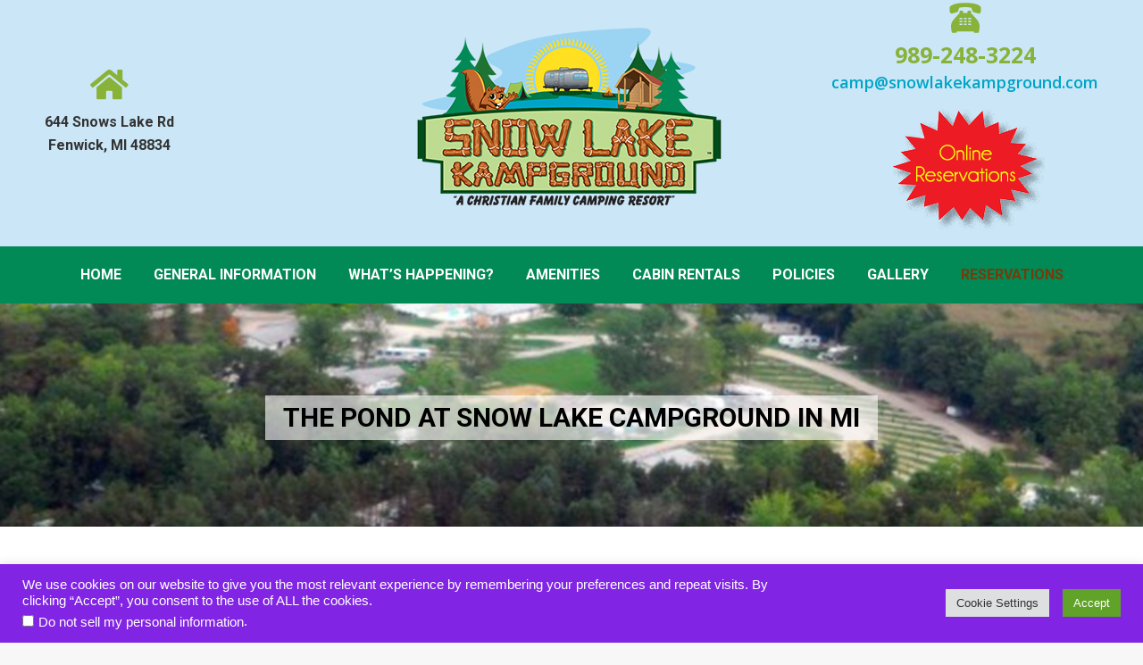

--- FILE ---
content_type: text/html; charset=UTF-8
request_url: https://snowlakekampground.com/dt_gallery/pond/pond1/
body_size: 81360
content:
<!DOCTYPE html>
<!--[if !(IE 6) | !(IE 7) | !(IE 8)  ]><!-->
<html lang="en-US" class="no-js">
<!--<![endif]-->
<head>
	<meta charset="UTF-8" />
				<meta name="viewport" content="width=device-width, initial-scale=1, maximum-scale=1, user-scalable=0"/>
			<meta name="theme-color" content="#933c0e"/>	<link rel="profile" href="https://gmpg.org/xfn/11" />
	<title>the pond at snow lake campground in mi &#8211; Snow Lake Kampground</title>
<meta name='robots' content='max-image-preview:large' />

<!-- Google Tag Manager for WordPress by gtm4wp.com -->
<script data-cfasync="false" data-pagespeed-no-defer>
	var gtm4wp_datalayer_name = "dataLayer";
	var dataLayer = dataLayer || [];
</script>
<!-- End Google Tag Manager for WordPress by gtm4wp.com --><link rel='dns-prefetch' href='//www.googletagmanager.com' />
<link rel='dns-prefetch' href='//fonts.googleapis.com' />
<link rel="alternate" type="application/rss+xml" title="Snow Lake Kampground &raquo; Feed" href="https://snowlakekampground.com/feed/" />
<link rel="alternate" title="oEmbed (JSON)" type="application/json+oembed" href="https://snowlakekampground.com/wp-json/oembed/1.0/embed?url=https%3A%2F%2Fsnowlakekampground.com%2Fdt_gallery%2Fpond%2Fpond1%2F" />
<link rel="alternate" title="oEmbed (XML)" type="text/xml+oembed" href="https://snowlakekampground.com/wp-json/oembed/1.0/embed?url=https%3A%2F%2Fsnowlakekampground.com%2Fdt_gallery%2Fpond%2Fpond1%2F&#038;format=xml" />
<style id='wp-img-auto-sizes-contain-inline-css'>
img:is([sizes=auto i],[sizes^="auto," i]){contain-intrinsic-size:3000px 1500px}
/*# sourceURL=wp-img-auto-sizes-contain-inline-css */
</style>
<style id='wp-emoji-styles-inline-css'>

	img.wp-smiley, img.emoji {
		display: inline !important;
		border: none !important;
		box-shadow: none !important;
		height: 1em !important;
		width: 1em !important;
		margin: 0 0.07em !important;
		vertical-align: -0.1em !important;
		background: none !important;
		padding: 0 !important;
	}
/*# sourceURL=wp-emoji-styles-inline-css */
</style>
<link rel='stylesheet' id='cookie-law-info-css' href='https://snowlakekampground.com/wp-content/plugins/cookie-law-info/legacy/public/css/cookie-law-info-public.css?ver=3.3.9.1' media='all' />
<link rel='stylesheet' id='cookie-law-info-gdpr-css' href='https://snowlakekampground.com/wp-content/plugins/cookie-law-info/legacy/public/css/cookie-law-info-gdpr.css?ver=3.3.9.1' media='all' />
<link rel='stylesheet' id='esg-plugin-settings-css' href='https://snowlakekampground.com/wp-content/plugins/essential-grid/public/assets/css/settings.css?ver=3.0.19' media='all' />
<link rel='stylesheet' id='tp-fontello-css' href='https://snowlakekampground.com/wp-content/plugins/essential-grid/public/assets/font/fontello/css/fontello.css?ver=3.0.19' media='all' />
<link rel='stylesheet' id='the7-font-css' href='https://snowlakekampground.com/wp-content/themes/dt-the7/fonts/icomoon-the7-font/icomoon-the7-font.min.css?ver=14.2.0' media='all' />
<link rel='stylesheet' id='the7-awesome-fonts-css' href='https://snowlakekampground.com/wp-content/themes/dt-the7/fonts/FontAwesome/css/all.min.css?ver=14.2.0' media='all' />
<link rel='stylesheet' id='the7-awesome-fonts-back-css' href='https://snowlakekampground.com/wp-content/themes/dt-the7/fonts/FontAwesome/back-compat.min.css?ver=14.2.0' media='all' />
<link rel='stylesheet' id='the7-Defaults-css' href='https://snowlakekampground.com/wp-content/uploads/smile_fonts/Defaults/Defaults.css?ver=6.9' media='all' />
<link rel='stylesheet' id='xagio_icons-css' href='https://snowlakekampground.com/wp-content/plugins/xagio-seo/assets/css/icons.css?ver=7.1.0.33' media='all' />
<link rel='stylesheet' id='xagio_review_widget_form-css' href='https://snowlakekampground.com/wp-content/plugins/xagio-seo/modules/reviews/review_widget_form.css?ver=7.1.0.33' media='all' />
<link rel='stylesheet' id='xagio_review_widget_display-css' href='https://snowlakekampground.com/wp-content/plugins/xagio-seo/modules/reviews/review_widget_display.css?ver=7.1.0.33' media='all' />
<style id='xagio_review_widget_display-inline-css'>

		    .rw-display .review-widget {
		        
		        
		        
		        
		    }
		
		    .rw-display .review-widget-button {
		        
		        
		    }
		
		    .rw-display .review-widget-label, .review-widget-title > h2 {
		        
		    }
		
		    .rw-display .review-widget-label {
		        
		    }
		
		    .rw-display .review-widget-title > h2 {
		        
		    }
		
		    .rw-display .review-widget-text {
		        
		    }
		
		    .rw-display .review-widget-stars-ratings-sum {
		        
		        
		    }
		
		    .rw-display .review-widget-stars-ratings-info {
		        
		        
		    }
		
		    .rw-display .review-widget-input {
		        
		        
		        
		        
		    }
		
		    .rw-display .review-widget-stars i {
		        
		        
		    }
			
		    
		
		    
		
		    
		
		    
		
		    
		
		    
			
/*# sourceURL=xagio_review_widget_display-inline-css */
</style>
<link rel='stylesheet' id='dt-web-fonts-css' href='https://fonts.googleapis.com/css?family=Roboto:400,500,600,700%7COpen+Sans:400,600,700' media='all' />
<link rel='stylesheet' id='dt-main-css' href='https://snowlakekampground.com/wp-content/themes/dt-the7/css/main.min.css?ver=14.2.0' media='all' />
<link rel='stylesheet' id='the7-custom-scrollbar-css' href='https://snowlakekampground.com/wp-content/themes/dt-the7/lib/custom-scrollbar/custom-scrollbar.min.css?ver=14.2.0' media='all' />
<link rel='stylesheet' id='the7-wpbakery-css' href='https://snowlakekampground.com/wp-content/themes/dt-the7/css/wpbakery.min.css?ver=14.2.0' media='all' />
<link rel='stylesheet' id='the7-core-css' href='https://snowlakekampground.com/wp-content/plugins/dt-the7-core/assets/css/post-type.min.css?ver=2.7.12' media='all' />
<link rel='stylesheet' id='the7-css-vars-css' href='https://snowlakekampground.com/wp-content/uploads/the7-css/css-vars.css?ver=540a738bbb58' media='all' />
<link rel='stylesheet' id='dt-custom-css' href='https://snowlakekampground.com/wp-content/uploads/the7-css/custom.css?ver=540a738bbb58' media='all' />
<link rel='stylesheet' id='dt-media-css' href='https://snowlakekampground.com/wp-content/uploads/the7-css/media.css?ver=540a738bbb58' media='all' />
<link rel='stylesheet' id='the7-mega-menu-css' href='https://snowlakekampground.com/wp-content/uploads/the7-css/mega-menu.css?ver=540a738bbb58' media='all' />
<link rel='stylesheet' id='the7-elements-albums-portfolio-css' href='https://snowlakekampground.com/wp-content/uploads/the7-css/the7-elements-albums-portfolio.css?ver=540a738bbb58' media='all' />
<link rel='stylesheet' id='the7-elements-css' href='https://snowlakekampground.com/wp-content/uploads/the7-css/post-type-dynamic.css?ver=540a738bbb58' media='all' />
<link rel='stylesheet' id='ubermenu-css' href='https://snowlakekampground.com/wp-content/plugins/ubermenu/pro/assets/css/ubermenu.min.css?ver=3.8.1' media='all' />
<link rel='stylesheet' id='ubermenu-grey-white-css' href='https://snowlakekampground.com/wp-content/plugins/ubermenu/assets/css/skins/blackwhite.css?ver=6.9' media='all' />
<link rel='stylesheet' id='ubermenu-font-awesome-all-css' href='https://snowlakekampground.com/wp-content/plugins/ubermenu/assets/fontawesome/css/all.min.css?ver=6.9' media='all' />
<link rel='stylesheet' id='style-css' href='https://snowlakekampground.com/wp-content/themes/dt-the7/style.css?ver=14.2.0' media='all' />
<link rel='stylesheet' id='cp-animate-slide-css' href='https://snowlakekampground.com/wp-content/plugins/convertplug/modules/assets/css/minified-animation/slide.min.css?ver=3.6.2' media='all' />
<link rel='stylesheet' id='convert-plus-info-bar-style-css' href='https://snowlakekampground.com/wp-content/plugins/convertplug/modules/info_bar/assets/css/info_bar.min.css?ver=3.6.2' media='all' />
<script src="https://snowlakekampground.com/wp-includes/js/jquery/jquery.min.js?ver=3.7.1" id="jquery-core-js"></script>
<script src="https://snowlakekampground.com/wp-includes/js/jquery/jquery-migrate.min.js?ver=3.4.1" id="jquery-migrate-js"></script>
<script id="cookie-law-info-js-extra">
var Cli_Data = {"nn_cookie_ids":[],"cookielist":[],"non_necessary_cookies":[],"ccpaEnabled":"1","ccpaRegionBased":"","ccpaBarEnabled":"","strictlyEnabled":["necessary","obligatoire"],"ccpaType":"ccpa_gdpr","js_blocking":"1","custom_integration":"","triggerDomRefresh":"","secure_cookies":""};
var cli_cookiebar_settings = {"animate_speed_hide":"500","animate_speed_show":"500","background":"#8224e3","border":"#b1a6a6c2","border_on":"","button_1_button_colour":"#61a229","button_1_button_hover":"#4e8221","button_1_link_colour":"#fff","button_1_as_button":"1","button_1_new_win":"","button_2_button_colour":"#333","button_2_button_hover":"#292929","button_2_link_colour":"#444","button_2_as_button":"","button_2_hidebar":"","button_3_button_colour":"#dedfe0","button_3_button_hover":"#b2b2b3","button_3_link_colour":"#333333","button_3_as_button":"1","button_3_new_win":"","button_4_button_colour":"#dedfe0","button_4_button_hover":"#b2b2b3","button_4_link_colour":"#333333","button_4_as_button":"1","button_7_button_colour":"#61a229","button_7_button_hover":"#4e8221","button_7_link_colour":"#fff","button_7_as_button":"1","button_7_new_win":"","font_family":"Tahoma, Geneva, sans-serif","header_fix":"","notify_animate_hide":"1","notify_animate_show":"","notify_div_id":"#cookie-law-info-bar","notify_position_horizontal":"right","notify_position_vertical":"bottom","scroll_close":"","scroll_close_reload":"","accept_close_reload":"","reject_close_reload":"","showagain_tab":"","showagain_background":"#fff","showagain_border":"#000","showagain_div_id":"#cookie-law-info-again","showagain_x_position":"100px","text":"#ffffff","show_once_yn":"","show_once":"10000","logging_on":"","as_popup":"","popup_overlay":"1","bar_heading_text":"","cookie_bar_as":"banner","popup_showagain_position":"bottom-right","widget_position":"left"};
var log_object = {"ajax_url":"https://snowlakekampground.com/wp-admin/admin-ajax.php"};
//# sourceURL=cookie-law-info-js-extra
</script>
<script src="https://snowlakekampground.com/wp-content/plugins/cookie-law-info/legacy/public/js/cookie-law-info-public.js?ver=3.3.9.1" id="cookie-law-info-js"></script>
<script id="cookie-law-info-ccpa-js-extra">
var ccpa_data = {"opt_out_prompt":"Do you really wish to opt out?","opt_out_confirm":"Confirm","opt_out_cancel":"Cancel"};
//# sourceURL=cookie-law-info-ccpa-js-extra
</script>
<script src="https://snowlakekampground.com/wp-content/plugins/cookie-law-info/legacy/admin/modules/ccpa/assets/js/cookie-law-info-ccpa.js?ver=3.3.9.1" id="cookie-law-info-ccpa-js"></script>
<script src="//snowlakekampground.com/wp-content/plugins/revslider/sr6/assets/js/rbtools.min.js?ver=6.7.38" async id="tp-tools-js"></script>
<script src="//snowlakekampground.com/wp-content/plugins/revslider/sr6/assets/js/rs6.min.js?ver=6.7.38" async id="revmin-js"></script>
<script id="dt-above-fold-js-extra">
var dtLocal = {"themeUrl":"https://snowlakekampground.com/wp-content/themes/dt-the7","passText":"To view this protected post, enter the password below:","moreButtonText":{"loading":"Loading...","loadMore":"Load more"},"postID":"2103","ajaxurl":"https://snowlakekampground.com/wp-admin/admin-ajax.php","REST":{"baseUrl":"https://snowlakekampground.com/wp-json/the7/v1","endpoints":{"sendMail":"/send-mail"}},"contactMessages":{"required":"One or more fields have an error. Please check and try again.","terms":"Please accept the privacy policy.","fillTheCaptchaError":"Please, fill the captcha."},"captchaSiteKey":"","ajaxNonce":"a115853f42","pageData":"","themeSettings":{"smoothScroll":"off","lazyLoading":false,"desktopHeader":{"height":180},"ToggleCaptionEnabled":"disabled","ToggleCaption":"Navigation","floatingHeader":{"showAfter":200,"showMenu":true,"height":60,"logo":{"showLogo":true,"html":"","url":"https://snowlakekampground.com/"}},"topLine":{"floatingTopLine":{"logo":{"showLogo":false,"html":""}}},"mobileHeader":{"firstSwitchPoint":990,"secondSwitchPoint":778,"firstSwitchPointHeight":90,"secondSwitchPointHeight":60,"mobileToggleCaptionEnabled":"disabled","mobileToggleCaption":"Menu"},"stickyMobileHeaderFirstSwitch":{"logo":{"html":"\u003Cimg class=\" preload-me\" src=\"https://snowlakekampground.com/wp-content/uploads/2017/11/logo_new.png\" srcset=\"https://snowlakekampground.com/wp-content/uploads/2017/11/logo_new.png 341w\" width=\"341\" height=\"200\"   sizes=\"341px\" alt=\"Snow Lake Kampground\" /\u003E"}},"stickyMobileHeaderSecondSwitch":{"logo":{"html":""}},"sidebar":{"switchPoint":990},"boxedWidth":"1340px"},"VCMobileScreenWidth":"768"};
var dtShare = {"shareButtonText":{"facebook":"Share on Facebook","twitter":"Share on X","pinterest":"Pin it","linkedin":"Share on Linkedin","whatsapp":"Share on Whatsapp"},"overlayOpacity":"85"};
//# sourceURL=dt-above-fold-js-extra
</script>
<script src="https://snowlakekampground.com/wp-content/themes/dt-the7/js/above-the-fold.min.js?ver=14.2.0" id="dt-above-fold-js"></script>

<!-- Google tag (gtag.js) snippet added by Site Kit -->
<!-- Google Analytics snippet added by Site Kit -->
<script src="https://www.googletagmanager.com/gtag/js?id=G-DHF5RDMJL7" id="google_gtagjs-js" async></script>
<script id="google_gtagjs-js-after">
window.dataLayer = window.dataLayer || [];function gtag(){dataLayer.push(arguments);}
gtag("set","linker",{"domains":["snowlakekampground.com"]});
gtag("js", new Date());
gtag("set", "developer_id.dZTNiMT", true);
gtag("config", "G-DHF5RDMJL7");
 window._googlesitekit = window._googlesitekit || {}; window._googlesitekit.throttledEvents = []; window._googlesitekit.gtagEvent = (name, data) => { var key = JSON.stringify( { name, data } ); if ( !! window._googlesitekit.throttledEvents[ key ] ) { return; } window._googlesitekit.throttledEvents[ key ] = true; setTimeout( () => { delete window._googlesitekit.throttledEvents[ key ]; }, 5 ); gtag( "event", name, { ...data, event_source: "site-kit" } ); }; 
//# sourceURL=google_gtagjs-js-after
</script>
<script></script><link rel="https://api.w.org/" href="https://snowlakekampground.com/wp-json/" /><link rel="alternate" title="JSON" type="application/json" href="https://snowlakekampground.com/wp-json/wp/v2/media/2103" /><link rel="EditURI" type="application/rsd+xml" title="RSD" href="https://snowlakekampground.com/xmlrpc.php?rsd" />
<meta name="generator" content="WordPress 6.9" />
<link rel="canonical" href="https://snowlakekampground.com/dt_gallery/pond/pond1/" />
<link rel='shortlink' href='https://snowlakekampground.com/?p=2103' />
<meta name="generator" content="Site Kit by Google 1.170.0" /><!-- Google Tag Manager -->
<script>(function(w,d,s,l,i){w[l]=w[l]||[];w[l].push({'gtm.start':
new Date().getTime(),event:'gtm.js'});var f=d.getElementsByTagName(s)[0],
j=d.createElement(s),dl=l!='dataLayer'?'&l='+l:'';j.async=true;j.src=
'https://www.googletagmanager.com/gtm.js?id='+i+dl;f.parentNode.insertBefore(j,f);
})(window,document,'script','dataLayer','GTM-5LFRC2X');</script>
<!-- End Google Tag Manager --><style id="ubermenu-custom-generated-css">
/** Font Awesome 4 Compatibility **/
.fa{font-style:normal;font-variant:normal;font-weight:normal;font-family:FontAwesome;}

/* Status: Loaded from Transient */

</style>
<!-- Google Tag Manager for WordPress by gtm4wp.com -->
<!-- GTM Container placement set to off -->
<script data-cfasync="false" data-pagespeed-no-defer>
	var dataLayer_content = {"pagePostType":"attachment","pagePostType2":"single-attachment","pagePostAuthor":"Strait Web Solutions"};
	dataLayer.push( dataLayer_content );
</script>
<script data-cfasync="false" data-pagespeed-no-defer>
	console.warn && console.warn("[GTM4WP] Google Tag Manager container code placement set to OFF !!!");
	console.warn && console.warn("[GTM4WP] Data layer codes are active but GTM container must be loaded using custom coding !!!");
</script>
<!-- End Google Tag Manager for WordPress by gtm4wp.com --><meta property="og:site_name" content="Snow Lake Kampground" />
<meta property="og:title" content="the pond at snow lake campground in mi" />
<meta property="og:image" content="https://snowlakekampground.com/wp-content/uploads/2017/12/pond1.jpg" />
<meta property="og:url" content="https://snowlakekampground.com/dt_gallery/pond/pond1/" />
<meta property="og:type" content="article" />

<!-- xagio – Open Graph -->
<meta property="og:locale" content="en_US" />
<meta property="og:type" content="article" />
<meta property="og:url" content="https://snowlakekampground.com/dt_gallery/pond/pond1/" />
<meta property="og:site_name" content="Snow Lake Kampground" />
<meta property="og:title" content="" />
<meta property="og:description" content="" />
<meta property="og:image" content="https://snowlakekampground.com/wp-content/uploads/2017/12/pond1.jpg" />
<meta name="twitter:card" content="summary" />
<meta name="twitter:title" content="" />
<meta name="twitter:description" content="" />
<meta name="twitter:image" content="https://snowlakekampground.com/wp-content/uploads/2017/12/pond1.jpg" />
<!-- xagio – Open Graph -->


<meta name="generator" content="Powered by WPBakery Page Builder - drag and drop page builder for WordPress."/>
<meta name="generator" content="Powered by Slider Revolution 6.7.38 - responsive, Mobile-Friendly Slider Plugin for WordPress with comfortable drag and drop interface." />
<link rel="icon" href="https://snowlakekampground.com/wp-content/uploads/2017/12/fav.jpg" type="image/jpeg" sizes="16x16"/><script>function setREVStartSize(e){
			//window.requestAnimationFrame(function() {
				window.RSIW = window.RSIW===undefined ? window.innerWidth : window.RSIW;
				window.RSIH = window.RSIH===undefined ? window.innerHeight : window.RSIH;
				try {
					var pw = document.getElementById(e.c).parentNode.offsetWidth,
						newh;
					pw = pw===0 || isNaN(pw) || (e.l=="fullwidth" || e.layout=="fullwidth") ? window.RSIW : pw;
					e.tabw = e.tabw===undefined ? 0 : parseInt(e.tabw);
					e.thumbw = e.thumbw===undefined ? 0 : parseInt(e.thumbw);
					e.tabh = e.tabh===undefined ? 0 : parseInt(e.tabh);
					e.thumbh = e.thumbh===undefined ? 0 : parseInt(e.thumbh);
					e.tabhide = e.tabhide===undefined ? 0 : parseInt(e.tabhide);
					e.thumbhide = e.thumbhide===undefined ? 0 : parseInt(e.thumbhide);
					e.mh = e.mh===undefined || e.mh=="" || e.mh==="auto" ? 0 : parseInt(e.mh,0);
					if(e.layout==="fullscreen" || e.l==="fullscreen")
						newh = Math.max(e.mh,window.RSIH);
					else{
						e.gw = Array.isArray(e.gw) ? e.gw : [e.gw];
						for (var i in e.rl) if (e.gw[i]===undefined || e.gw[i]===0) e.gw[i] = e.gw[i-1];
						e.gh = e.el===undefined || e.el==="" || (Array.isArray(e.el) && e.el.length==0)? e.gh : e.el;
						e.gh = Array.isArray(e.gh) ? e.gh : [e.gh];
						for (var i in e.rl) if (e.gh[i]===undefined || e.gh[i]===0) e.gh[i] = e.gh[i-1];
											
						var nl = new Array(e.rl.length),
							ix = 0,
							sl;
						e.tabw = e.tabhide>=pw ? 0 : e.tabw;
						e.thumbw = e.thumbhide>=pw ? 0 : e.thumbw;
						e.tabh = e.tabhide>=pw ? 0 : e.tabh;
						e.thumbh = e.thumbhide>=pw ? 0 : e.thumbh;
						for (var i in e.rl) nl[i] = e.rl[i]<window.RSIW ? 0 : e.rl[i];
						sl = nl[0];
						for (var i in nl) if (sl>nl[i] && nl[i]>0) { sl = nl[i]; ix=i;}
						var m = pw>(e.gw[ix]+e.tabw+e.thumbw) ? 1 : (pw-(e.tabw+e.thumbw)) / (e.gw[ix]);
						newh =  (e.gh[ix] * m) + (e.tabh + e.thumbh);
					}
					var el = document.getElementById(e.c);
					if (el!==null && el) el.style.height = newh+"px";
					el = document.getElementById(e.c+"_wrapper");
					if (el!==null && el) {
						el.style.height = newh+"px";
						el.style.display = "block";
					}
				} catch(e){
					console.log("Failure at Presize of Slider:" + e)
				}
			//});
		  };</script>
		<style id="wp-custom-css">
			.pswp__caption
{ display:none !important
} 


#bottom-menu li a{background:none !important;}

.cr{text-align:center !important}
.fsocial td{text-align:left; border:none; padding-right:20px; vertical-align:top}
.fsocial i{border:1px solid white; border-radius:50px; padding:10px !important}

#menu-footer li{background:url(https://snowlakekampground.com/wp-content/uploads/2025/01/right-arrow.png) no-repeat left 0px; background-size:9px; padding:0px 0px 10px 15px; line-height:15px}		</style>
		<noscript><style> .wpb_animate_when_almost_visible { opacity: 1; }</style></noscript><style id='the7-custom-inline-css' type='text/css'>
.hmjadd
{ text-align:center;
}
.hmjadd i
{      font-size: 38px;
    color: #89b239;
}
.hmjadd h5
{  
}
.hmjadd a
{     font-size: 18px;
    text-decoration: none !important;
    margin: 8px 0 0 0;
    display: inline-block;
    color: #00a4c6;
}
.hmjadd a:hover
{ 
}
.head1 h3
{ border-bottom:1px solid;margin-bottom: 15px;
}
.head1 h3:after
{    border: 1px solid #e30115;
    bottom: 2px;
    content: "";
    height: 2px;
    left: 0;
    width: 50px;
    background: #e30115;
    display: block;
    box-sizing: border-box;
    margin-top: 8px;
}
.tbl1
{
}
.tbl1 th
{     background: #018956;
    text-align: center;
    color: #ffff;
    font-size: 30px;
    padding: 20px;
}
.tbl1 td
{border:1px solid #018956 ;  padding: 10px;

}
.tbl1 tr:nth-child(even)
{ 
background: #f8f8f8;
}
.cap1
{ background:#ffffff70 !important ; padding:20px !important; color:#000 !important;  text-align:center ; padding: 20px 120px !important ; margin-left: -120px;
}.video-area {
       background: rgb(255, 255, 255);
    width: 80%;
    margin: 0 auto;
       
}
.cap1 h3
{ 
}
.box-1 {
    background: #fff;
    border: 1px solid #cdcdcd;
    min-height: 590px;    
}
.box-1 img
{width:100% ; margin:0 0 15px 0 ;
}
.box-1-description {
    padding: 20px !important; margin-top: 20px;
     
    clear: both;
   
}
.snow-lake-important h4, .amenities-box h4 {
    text-transform: uppercase;
}
.snow-lake-important h4:after, .amenities-box h4:after {
    content: "";
    width: 30px;
    display: block;
    height: 2px;
    margin-top: 20px;
    background: #2ea3f2;
}
.directives-box {
    width: 100%;
    float: right;
    position: relative;
   
    background: #fff;
    border: 1px solid #cdcdcd;
    min-height: 300px;
}
.directives-img-panal {
    float: left;
    width: 40%;
    background: #ddd;
    height: 300px;
    margin-right: 20px;
}.directives-img-panal img {
    height: 300px;
}.directives-discription {
    float: right;
    width: 50%;
    padding: 13px 20px 0px 0px;
}.directives-discription h3 {
    font-size: 20px;
    text-transform: uppercase;
    margin-bottom: 20px;
}

.footer .widget-title {
    color: #ffffff;
    background: #0e8097;
    padding: 12px 20px;
    font-weight: normal;
    font-size: 22px;
}
 
.footer-info-box p .fa {
    margin-right: 10px;
    display: inline-block;
    border: 1px solid #fff;
    /* width: 30px; */
    /* height: 30px; */
    text-align: center;
    padding: 9px;
    border-radius: 500px;
    vertical-align: middle;    width: 14px;
}
#bottom-menu a {
   display: inline-block;
    /* height: 40px; */
    text-align: center;
    padding: 6px;
    margin: 0px 5px;
    color: #fff;
}
.tbl2 img
{ display:none1
}
.tbl2 
{
}
.tbl2  tr td
{border:1px solid #018956 ;  padding: 10px;
}
.head1
{margin-bottom: 15px;
}
.page-title .hgroup h1 , #fancy-header .fancy-title 
{background: #ffffff9c;
    display: inline-block !important;
    padding: 5px 20px;
}
.tbl2 tr td:nth-child(2)
{ text-align:center
}
</style>
<link rel='stylesheet' id='cookie-law-info-table-css' href='https://snowlakekampground.com/wp-content/plugins/cookie-law-info/legacy/public/css/cookie-law-info-table.css?ver=3.3.9.1' media='all' />
<link rel='stylesheet' id='rs-plugin-settings-css' href='//snowlakekampground.com/wp-content/plugins/revslider/sr6/assets/css/rs6.css?ver=6.7.38' media='all' />
<style id='rs-plugin-settings-inline-css'>
#rs-demo-id {}
/*# sourceURL=rs-plugin-settings-inline-css */
</style>
</head>
<body data-rsssl=1 id="the7-body" class="attachment wp-singular attachment-template-default single single-attachment postid-2103 attachmentid-2103 attachment-jpeg wp-embed-responsive wp-theme-dt-the7 the7-core-ver-2.7.12 no-comments dt-responsive-on right-mobile-menu-close-icon ouside-menu-close-icon mobile-hamburger-close-bg-enable mobile-hamburger-close-bg-hover-enable  fade-medium-mobile-menu-close-icon fade-medium-menu-close-icon srcset-enabled btn-flat custom-btn-color custom-btn-hover-color phantom-fade phantom-shadow-decoration phantom-custom-logo-on floating-mobile-menu-icon top-header first-switch-logo-left first-switch-menu-right second-switch-logo-left second-switch-menu-right right-mobile-menu layzr-loading-on popup-message-style the7-ver-14.2.0 dt-style-um dt-fa-compatibility wpb-js-composer js-comp-ver-8.7.2 vc_responsive">


<!-- Google Tag Manager (noscript) -->
<noscript><iframe src="https://www.googletagmanager.com/ns.html?id=GTM-5LFRC2X"
height="0" width="0" style="display:none;visibility:hidden"></iframe></noscript>
<!-- End Google Tag Manager (noscript) --><!-- The7 14.2.0 -->

<div id="page" >
	<a class="skip-link screen-reader-text" href="#content">Skip to content</a>

<div class="masthead classic-header center bg-behind-menu logo-center widgets full-height shadow-decoration shadow-mobile-header-decoration small-mobile-menu-icon mobile-menu-icon-bg-on mobile-menu-icon-hover-bg-on dt-parent-menu-clickable show-sub-menu-on-hover show-mobile-logo" >

	<div class="top-bar top-bar-empty top-bar-line-hide">
	<div class="top-bar-bg" ></div>
	<div class="mini-widgets left-widgets"></div><div class="mini-widgets right-widgets"></div></div>

	<header class="header-bar" role="banner">

		<div class="branding">
	<div id="site-title" class="assistive-text">Snow Lake Kampground</div>
	<div id="site-description" class="assistive-text">A Christian Family Camping Resort</div>
	<a class="" href="https://snowlakekampground.com/"><img class=" preload-me" src="https://snowlakekampground.com/wp-content/uploads/2017/11/logo_new.png" srcset="https://snowlakekampground.com/wp-content/uploads/2017/11/logo_new.png 341w" width="341" height="200"   sizes="341px" alt="Snow Lake Kampground" /></a><div class="mini-widgets"><div class="text-area show-on-desktop in-menu-first-switch in-menu-second-switch"><div class="hmjadd"><i class="fa fa-home" aria-hidden="true"></i></p>
<h5>644 Snows Lake Rd<br />
Fenwick, MI 48834</h5>
</div>
</div></div><div class="mini-widgets"><div class="text-area show-on-desktop in-menu-first-switch in-menu-second-switch"><div class="hmjadd"><img src="https://snowlakekampground.com/wp-content/uploads/2017/12/phone-icon.png"><br /><a href="tel:989-248-3224" style="
    color: #89b239;
    font-weight: bold;
    font-size: 25px;
">989-248-3224</a><br /><a href="mailto:camp@snowlakekampground.com">camp@snowlakekampground.com</a><br />
<a href="https://properties.camping.com/snow-lake-kampground/reservations?return_url=www.snowlakekampground.com&ordersourceid=10&curef_id=29615" target="_blank" title="online reservations"><img src="/wp-content/uploads/2021/01/reservations-burst.png" title="online reservations" alt="online reservations"></a></div>
</div></div></div>

		<nav class="navigation">

			<ul id="primary-menu" class="main-nav underline-decoration l-to-r-line outside-item-remove-margin"><li class="menu-item menu-item-type-post_type menu-item-object-page menu-item-home menu-item-31 first depth-0"><a href='https://snowlakekampground.com/' title='Home' data-level='1'><span class="menu-item-text"><span class="menu-text">Home</span></span></a></li> <li class="menu-item menu-item-type-custom menu-item-object-custom menu-item-has-children menu-item-3890 has-children depth-0"><a href='#' title='General Information' data-level='1' aria-haspopup='true' aria-expanded='false'><span class="menu-item-text"><span class="menu-text">General Information</span></span></a><ul class="sub-nav hover-style-bg level-arrows-on" role="group"><li class="menu-item menu-item-type-post_type menu-item-object-page menu-item-105 first depth-1"><a href='https://snowlakekampground.com/contact-us/' title='Contact Snow Lake Kampground' data-level='2'><span class="menu-item-text"><span class="menu-text">CONTACT US</span></span></a></li> <li class="menu-item menu-item-type-post_type menu-item-object-page menu-item-109 depth-1"><a href='https://snowlakekampground.com/our-campground/' title='Our Campground' data-level='2'><span class="menu-item-text"><span class="menu-text">OUR CAMPGROUND</span></span></a></li> <li class="menu-item menu-item-type-post_type menu-item-object-page menu-item-114 depth-1"><a href='https://snowlakekampground.com/camping-rates/' title='Camping Rates' data-level='2'><span class="menu-item-text"><span class="menu-text">CAMPING RATES</span></span></a></li> <li class="menu-item menu-item-type-post_type menu-item-object-page menu-item-131 depth-1"><a href='https://snowlakekampground.com/snow-lake-kampground-site-map/' title='Campground Map' data-level='2'><span class="menu-item-text"><span class="menu-text">SITE MAP</span></span></a></li> </ul></li> <li class="menu-item menu-item-type-custom menu-item-object-custom menu-item-has-children menu-item-97 has-children depth-0"><a href='#' title='What&#8217;s Happening at Snow Lake Kampground' data-level='1' aria-haspopup='true' aria-expanded='false'><span class="menu-item-text"><span class="menu-text">What’s Happening?</span></span></a><ul class="sub-nav hover-style-bg level-arrows-on" role="group"><li class="menu-item menu-item-type-post_type menu-item-object-page menu-item-1540 first depth-1"><a href='https://snowlakekampground.com/event-schedule-2/' title='Calendar of Events' data-level='2'><span class="menu-item-text"><span class="menu-text">EVENT SCHEDULE</span></span></a></li> <li class="menu-item menu-item-type-post_type menu-item-object-page menu-item-180 depth-1"><a href='https://snowlakekampground.com/local-area-events-attractions/' title='Local Area Events &#038; Attractions' data-level='2'><span class="menu-item-text"><span class="menu-text">LOCAL AREA EVENTS &#038; ATTRACTIONS</span></span></a></li> </ul></li> <li class="menu-item menu-item-type-post_type menu-item-object-page menu-item-has-children menu-item-68 has-children depth-0"><a href='https://snowlakekampground.com/amenities/' title='Amenities' data-level='1' aria-haspopup='true' aria-expanded='false'><span class="menu-item-text"><span class="menu-text">AMENITIES</span></span></a><ul class="sub-nav hover-style-bg level-arrows-on" role="group"><li class="menu-item menu-item-type-post_type menu-item-object-page menu-item-71 first depth-1"><a href='https://snowlakekampground.com/game-room/' title='Game Room' data-level='2'><span class="menu-item-text"><span class="menu-text">GAME ROOM</span></span></a></li> <li class="menu-item menu-item-type-post_type menu-item-object-page menu-item-3283 depth-1"><a href='https://snowlakekampground.com/rentals-boats-and-more/' title='Rentals: Boats and More' data-level='2'><span class="menu-item-text"><span class="menu-text">RENTALS: BOATS &#038; MORE</span></span></a></li> <li class="menu-item menu-item-type-post_type menu-item-object-page menu-item-1338 depth-1"><a href='https://snowlakekampground.com/western-village-playland/' title='Western Village Playland' data-level='2'><span class="menu-item-text"><span class="menu-text">WESTERN VILLAGE PLAYLAND</span></span></a></li> <li class="menu-item menu-item-type-post_type menu-item-object-page menu-item-76 depth-1"><a href='https://snowlakekampground.com/kountry-kamp-store/' title='Kountry Kamp Store' data-level='2'><span class="menu-item-text"><span class="menu-text">KOUNTRY KAMP STORE</span></span></a></li> <li class="menu-item menu-item-type-post_type menu-item-object-page menu-item-79 depth-1"><a href='https://snowlakekampground.com/maries-kountry-kitchen-restaurant/' title='Marie&#8217;s Kountry Kitchen Restaurant' data-level='2'><span class="menu-item-text"><span class="menu-text">MARIE’S KOUNTRY KITCHEN RESTAURANT (closed)</span></span></a></li> <li class="menu-item menu-item-type-post_type menu-item-object-page menu-item-82 depth-1"><a href='https://snowlakekampground.com/church-in-the-wildwood/' title='Church in the Wildwood' data-level='2'><span class="menu-item-text"><span class="menu-text">CHURCH IN THE WILDWOOD</span></span></a></li> <li class="menu-item menu-item-type-post_type menu-item-object-page menu-item-85 depth-1"><a href='https://snowlakekampground.com/enclosed-pavilion/' title='Rec Hall' data-level='2'><span class="menu-item-text"><span class="menu-text">REC HALL</span></span></a></li> <li class="menu-item menu-item-type-post_type menu-item-object-page menu-item-88 depth-1"><a href='https://snowlakekampground.com/gated-entrance/' title='Gated Entrance' data-level='2'><span class="menu-item-text"><span class="menu-text">GATED ENTRANCE</span></span></a></li> <li class="menu-item menu-item-type-post_type menu-item-object-page menu-item-91 depth-1"><a href='https://snowlakekampground.com/wagon-rides/' title='Wagon Rides' data-level='2'><span class="menu-item-text"><span class="menu-text">WAGON RIDES</span></span></a></li> <li class="menu-item menu-item-type-post_type menu-item-object-page menu-item-94 depth-1"><a href='https://snowlakekampground.com/propane-on-site/' title='Propane Filling' data-level='2'><span class="menu-item-text"><span class="menu-text">PROPANE FILLING</span></span></a></li> </ul></li> <li class="menu-item menu-item-type-custom menu-item-object-custom menu-item-has-children menu-item-46 has-children depth-0"><a href='#' title='Cabin Rentals' data-level='1' aria-haspopup='true' aria-expanded='false'><span class="menu-item-text"><span class="menu-text">Cabin Rentals</span></span></a><ul class="sub-nav hover-style-bg level-arrows-on" role="group"><li class="menu-item menu-item-type-post_type menu-item-object-page menu-item-50 first depth-1"><a href='https://snowlakekampground.com/camping-cabins/' title='Camping Cabins' data-level='2'><span class="menu-item-text"><span class="menu-text">CAMPING CABINS</span></span></a></li> <li class="menu-item menu-item-type-post_type menu-item-object-page menu-item-49 depth-1"><a href='https://snowlakekampground.com/deluxe-cabin-1/' title='Deluxe Cabin #1' data-level='2'><span class="menu-item-text"><span class="menu-text">DELUXE CABIN #1</span></span></a></li> <li class="menu-item menu-item-type-post_type menu-item-object-page menu-item-48 depth-1"><a href='https://snowlakekampground.com/park-model-1/' title='Park Model #1' data-level='2'><span class="menu-item-text"><span class="menu-text">PARK MODEL #1</span></span></a></li> <li class="menu-item menu-item-type-post_type menu-item-object-page menu-item-47 depth-1"><a href='https://snowlakekampground.com/park-model-2/' title='Park Model #2' data-level='2'><span class="menu-item-text"><span class="menu-text">PARK MODEL #2</span></span></a></li> </ul></li> <li class="menu-item menu-item-type-custom menu-item-object-custom menu-item-has-children menu-item-27 has-children depth-0"><a href='#' title='Policies' data-level='1' aria-haspopup='true' aria-expanded='false'><span class="menu-item-text"><span class="menu-text">Policies</span></span></a><ul class="sub-nav hover-style-bg level-arrows-on" role="group"><li class="menu-item menu-item-type-post_type menu-item-object-page menu-item-30 first depth-1"><a href='https://snowlakekampground.com/campground-rules/' title='Campground Rules' data-level='2'><span class="menu-item-text"><span class="menu-text">CAMPGROUND RULES</span></span></a></li> <li class="menu-item menu-item-type-post_type menu-item-object-page menu-item-29 depth-1"><a href='https://snowlakekampground.com/deposit-refund-policy/' title='Deposit Policy' data-level='2'><span class="menu-item-text"><span class="menu-text">DEPOSIT POLICY</span></span></a></li> <li class="menu-item menu-item-type-post_type menu-item-object-page menu-item-28 depth-1"><a href='https://snowlakekampground.com/no-visitors-policy/' title='Visitors Policy' data-level='2'><span class="menu-item-text"><span class="menu-text">VISITORS POLICY</span></span></a></li> </ul></li> <li class="menu-item menu-item-type-custom menu-item-object-custom menu-item-has-children menu-item-309 has-children depth-0"><a href='#' title='Photo Gallery' data-level='1' aria-haspopup='true' aria-expanded='false'><span class="menu-item-text"><span class="menu-text">Gallery</span></span></a><ul class="sub-nav hover-style-bg level-arrows-on" role="group"><li class="menu-item menu-item-type-post_type menu-item-object-page menu-item-3816 first depth-1"><a href='https://snowlakekampground.com/2023-season-highlights/' data-level='2'><span class="menu-item-text"><span class="menu-text">2023 Season Highlights</span></span></a></li> <li class="menu-item menu-item-type-post_type menu-item-object-page menu-item-3450 depth-1"><a href='https://snowlakekampground.com/2022-season-highlights/' data-level='2'><span class="menu-item-text"><span class="menu-text">2022 Season Highlights</span></span></a></li> <li class="menu-item menu-item-type-post_type menu-item-object-page menu-item-2884 depth-1"><a href='https://snowlakekampground.com/activities-gallery/' title='Activities Gallery' data-level='2'><span class="menu-item-text"><span class="menu-text">Activities Gallery</span></span></a></li> <li class="menu-item menu-item-type-post_type menu-item-object-page menu-item-2794 depth-1"><a href='https://snowlakekampground.com/amenities-gallery/' title='Amenities Gallery' data-level='2'><span class="menu-item-text"><span class="menu-text">Amenities Gallery</span></span></a></li> <li class="menu-item menu-item-type-post_type menu-item-object-page menu-item-289 depth-1"><a href='https://snowlakekampground.com/camp-site/' title='Camp Site Gallery' data-level='2'><span class="menu-item-text"><span class="menu-text">Camp Site</span></span></a></li> <li class="menu-item menu-item-type-post_type menu-item-object-page menu-item-2175 depth-1"><a href='https://snowlakekampground.com/past-live-entertainment/' title='Past Live Entertainment Gallery' data-level='2'><span class="menu-item-text"><span class="menu-text">Past Live Entertainment</span></span></a></li> <li class="menu-item menu-item-type-post_type menu-item-object-page menu-item-279 depth-1"><a href='https://snowlakekampground.com/the-pond/' title='The Pond Gallery' data-level='2'><span class="menu-item-text"><span class="menu-text">The Pond</span></span></a></li> <li class="menu-item menu-item-type-post_type menu-item-object-page menu-item-2839 depth-1"><a href='https://snowlakekampground.com/recreation/' title='Recreation Gallery' data-level='2'><span class="menu-item-text"><span class="menu-text">Recreation</span></span></a></li> <li class="menu-item menu-item-type-post_type menu-item-object-page menu-item-281 depth-1"><a href='https://snowlakekampground.com/seasonal-site/' title='Seasonal Site Gallery' data-level='2'><span class="menu-item-text"><span class="menu-text">Seasonal Site</span></span></a></li> <li class="menu-item menu-item-type-post_type menu-item-object-page menu-item-2744 depth-1"><a href='https://snowlakekampground.com/snow-lake/' title='Snow Lake Gallery' data-level='2'><span class="menu-item-text"><span class="menu-text">Snow Lake</span></span></a></li> <li class="menu-item menu-item-type-post_type menu-item-object-page menu-item-2993 depth-1"><a href='https://snowlakekampground.com/theme-weekend-gallery/' title='Theme Weekends Gallery' data-level='2'><span class="menu-item-text"><span class="menu-text">Theme Weekends Gallery</span></span></a></li> </ul></li> <li class="menu-item menu-item-type-custom menu-item-object-custom menu-item-1557 last depth-0"><a href='https://properties.camping.com/snow-lake-kampground/reservations?return_url=www.snowlakekampground.com&#038;ordersourceid=10&#038;curef_id=29615' title='3rd Party Website &#8211; Opens in New Tab &#8211; Online Reservations' target='_blank' data-level='1'><span class="menu-item-text"><span class="menu-text"><span style="color: #753c0a">Reservations</span></span></span></a></li> </ul>
			
		</nav>

	</header>

</div>
<div role="navigation" aria-label="Main Menu" class="dt-mobile-header mobile-menu-show-divider">
	<div class="dt-close-mobile-menu-icon" aria-label="Close" role="button" tabindex="0"><div class="close-line-wrap"><span class="close-line"></span><span class="close-line"></span><span class="close-line"></span></div></div>	<ul id="mobile-menu" class="mobile-main-nav">
		<li class="menu-item menu-item-type-post_type menu-item-object-page menu-item-home menu-item-31 first depth-0"><a href='https://snowlakekampground.com/' title='Home' data-level='1'><span class="menu-item-text"><span class="menu-text">Home</span></span></a></li> <li class="menu-item menu-item-type-custom menu-item-object-custom menu-item-has-children menu-item-3890 has-children depth-0"><a href='#' title='General Information' data-level='1' aria-haspopup='true' aria-expanded='false'><span class="menu-item-text"><span class="menu-text">General Information</span></span></a><ul class="sub-nav hover-style-bg level-arrows-on" role="group"><li class="menu-item menu-item-type-post_type menu-item-object-page menu-item-105 first depth-1"><a href='https://snowlakekampground.com/contact-us/' title='Contact Snow Lake Kampground' data-level='2'><span class="menu-item-text"><span class="menu-text">CONTACT US</span></span></a></li> <li class="menu-item menu-item-type-post_type menu-item-object-page menu-item-109 depth-1"><a href='https://snowlakekampground.com/our-campground/' title='Our Campground' data-level='2'><span class="menu-item-text"><span class="menu-text">OUR CAMPGROUND</span></span></a></li> <li class="menu-item menu-item-type-post_type menu-item-object-page menu-item-114 depth-1"><a href='https://snowlakekampground.com/camping-rates/' title='Camping Rates' data-level='2'><span class="menu-item-text"><span class="menu-text">CAMPING RATES</span></span></a></li> <li class="menu-item menu-item-type-post_type menu-item-object-page menu-item-131 depth-1"><a href='https://snowlakekampground.com/snow-lake-kampground-site-map/' title='Campground Map' data-level='2'><span class="menu-item-text"><span class="menu-text">SITE MAP</span></span></a></li> </ul></li> <li class="menu-item menu-item-type-custom menu-item-object-custom menu-item-has-children menu-item-97 has-children depth-0"><a href='#' title='What&#8217;s Happening at Snow Lake Kampground' data-level='1' aria-haspopup='true' aria-expanded='false'><span class="menu-item-text"><span class="menu-text">What’s Happening?</span></span></a><ul class="sub-nav hover-style-bg level-arrows-on" role="group"><li class="menu-item menu-item-type-post_type menu-item-object-page menu-item-1540 first depth-1"><a href='https://snowlakekampground.com/event-schedule-2/' title='Calendar of Events' data-level='2'><span class="menu-item-text"><span class="menu-text">EVENT SCHEDULE</span></span></a></li> <li class="menu-item menu-item-type-post_type menu-item-object-page menu-item-180 depth-1"><a href='https://snowlakekampground.com/local-area-events-attractions/' title='Local Area Events &#038; Attractions' data-level='2'><span class="menu-item-text"><span class="menu-text">LOCAL AREA EVENTS &#038; ATTRACTIONS</span></span></a></li> </ul></li> <li class="menu-item menu-item-type-post_type menu-item-object-page menu-item-has-children menu-item-68 has-children depth-0"><a href='https://snowlakekampground.com/amenities/' title='Amenities' data-level='1' aria-haspopup='true' aria-expanded='false'><span class="menu-item-text"><span class="menu-text">AMENITIES</span></span></a><ul class="sub-nav hover-style-bg level-arrows-on" role="group"><li class="menu-item menu-item-type-post_type menu-item-object-page menu-item-71 first depth-1"><a href='https://snowlakekampground.com/game-room/' title='Game Room' data-level='2'><span class="menu-item-text"><span class="menu-text">GAME ROOM</span></span></a></li> <li class="menu-item menu-item-type-post_type menu-item-object-page menu-item-3283 depth-1"><a href='https://snowlakekampground.com/rentals-boats-and-more/' title='Rentals: Boats and More' data-level='2'><span class="menu-item-text"><span class="menu-text">RENTALS: BOATS &#038; MORE</span></span></a></li> <li class="menu-item menu-item-type-post_type menu-item-object-page menu-item-1338 depth-1"><a href='https://snowlakekampground.com/western-village-playland/' title='Western Village Playland' data-level='2'><span class="menu-item-text"><span class="menu-text">WESTERN VILLAGE PLAYLAND</span></span></a></li> <li class="menu-item menu-item-type-post_type menu-item-object-page menu-item-76 depth-1"><a href='https://snowlakekampground.com/kountry-kamp-store/' title='Kountry Kamp Store' data-level='2'><span class="menu-item-text"><span class="menu-text">KOUNTRY KAMP STORE</span></span></a></li> <li class="menu-item menu-item-type-post_type menu-item-object-page menu-item-79 depth-1"><a href='https://snowlakekampground.com/maries-kountry-kitchen-restaurant/' title='Marie&#8217;s Kountry Kitchen Restaurant' data-level='2'><span class="menu-item-text"><span class="menu-text">MARIE’S KOUNTRY KITCHEN RESTAURANT (closed)</span></span></a></li> <li class="menu-item menu-item-type-post_type menu-item-object-page menu-item-82 depth-1"><a href='https://snowlakekampground.com/church-in-the-wildwood/' title='Church in the Wildwood' data-level='2'><span class="menu-item-text"><span class="menu-text">CHURCH IN THE WILDWOOD</span></span></a></li> <li class="menu-item menu-item-type-post_type menu-item-object-page menu-item-85 depth-1"><a href='https://snowlakekampground.com/enclosed-pavilion/' title='Rec Hall' data-level='2'><span class="menu-item-text"><span class="menu-text">REC HALL</span></span></a></li> <li class="menu-item menu-item-type-post_type menu-item-object-page menu-item-88 depth-1"><a href='https://snowlakekampground.com/gated-entrance/' title='Gated Entrance' data-level='2'><span class="menu-item-text"><span class="menu-text">GATED ENTRANCE</span></span></a></li> <li class="menu-item menu-item-type-post_type menu-item-object-page menu-item-91 depth-1"><a href='https://snowlakekampground.com/wagon-rides/' title='Wagon Rides' data-level='2'><span class="menu-item-text"><span class="menu-text">WAGON RIDES</span></span></a></li> <li class="menu-item menu-item-type-post_type menu-item-object-page menu-item-94 depth-1"><a href='https://snowlakekampground.com/propane-on-site/' title='Propane Filling' data-level='2'><span class="menu-item-text"><span class="menu-text">PROPANE FILLING</span></span></a></li> </ul></li> <li class="menu-item menu-item-type-custom menu-item-object-custom menu-item-has-children menu-item-46 has-children depth-0"><a href='#' title='Cabin Rentals' data-level='1' aria-haspopup='true' aria-expanded='false'><span class="menu-item-text"><span class="menu-text">Cabin Rentals</span></span></a><ul class="sub-nav hover-style-bg level-arrows-on" role="group"><li class="menu-item menu-item-type-post_type menu-item-object-page menu-item-50 first depth-1"><a href='https://snowlakekampground.com/camping-cabins/' title='Camping Cabins' data-level='2'><span class="menu-item-text"><span class="menu-text">CAMPING CABINS</span></span></a></li> <li class="menu-item menu-item-type-post_type menu-item-object-page menu-item-49 depth-1"><a href='https://snowlakekampground.com/deluxe-cabin-1/' title='Deluxe Cabin #1' data-level='2'><span class="menu-item-text"><span class="menu-text">DELUXE CABIN #1</span></span></a></li> <li class="menu-item menu-item-type-post_type menu-item-object-page menu-item-48 depth-1"><a href='https://snowlakekampground.com/park-model-1/' title='Park Model #1' data-level='2'><span class="menu-item-text"><span class="menu-text">PARK MODEL #1</span></span></a></li> <li class="menu-item menu-item-type-post_type menu-item-object-page menu-item-47 depth-1"><a href='https://snowlakekampground.com/park-model-2/' title='Park Model #2' data-level='2'><span class="menu-item-text"><span class="menu-text">PARK MODEL #2</span></span></a></li> </ul></li> <li class="menu-item menu-item-type-custom menu-item-object-custom menu-item-has-children menu-item-27 has-children depth-0"><a href='#' title='Policies' data-level='1' aria-haspopup='true' aria-expanded='false'><span class="menu-item-text"><span class="menu-text">Policies</span></span></a><ul class="sub-nav hover-style-bg level-arrows-on" role="group"><li class="menu-item menu-item-type-post_type menu-item-object-page menu-item-30 first depth-1"><a href='https://snowlakekampground.com/campground-rules/' title='Campground Rules' data-level='2'><span class="menu-item-text"><span class="menu-text">CAMPGROUND RULES</span></span></a></li> <li class="menu-item menu-item-type-post_type menu-item-object-page menu-item-29 depth-1"><a href='https://snowlakekampground.com/deposit-refund-policy/' title='Deposit Policy' data-level='2'><span class="menu-item-text"><span class="menu-text">DEPOSIT POLICY</span></span></a></li> <li class="menu-item menu-item-type-post_type menu-item-object-page menu-item-28 depth-1"><a href='https://snowlakekampground.com/no-visitors-policy/' title='Visitors Policy' data-level='2'><span class="menu-item-text"><span class="menu-text">VISITORS POLICY</span></span></a></li> </ul></li> <li class="menu-item menu-item-type-custom menu-item-object-custom menu-item-has-children menu-item-309 has-children depth-0"><a href='#' title='Photo Gallery' data-level='1' aria-haspopup='true' aria-expanded='false'><span class="menu-item-text"><span class="menu-text">Gallery</span></span></a><ul class="sub-nav hover-style-bg level-arrows-on" role="group"><li class="menu-item menu-item-type-post_type menu-item-object-page menu-item-3816 first depth-1"><a href='https://snowlakekampground.com/2023-season-highlights/' data-level='2'><span class="menu-item-text"><span class="menu-text">2023 Season Highlights</span></span></a></li> <li class="menu-item menu-item-type-post_type menu-item-object-page menu-item-3450 depth-1"><a href='https://snowlakekampground.com/2022-season-highlights/' data-level='2'><span class="menu-item-text"><span class="menu-text">2022 Season Highlights</span></span></a></li> <li class="menu-item menu-item-type-post_type menu-item-object-page menu-item-2884 depth-1"><a href='https://snowlakekampground.com/activities-gallery/' title='Activities Gallery' data-level='2'><span class="menu-item-text"><span class="menu-text">Activities Gallery</span></span></a></li> <li class="menu-item menu-item-type-post_type menu-item-object-page menu-item-2794 depth-1"><a href='https://snowlakekampground.com/amenities-gallery/' title='Amenities Gallery' data-level='2'><span class="menu-item-text"><span class="menu-text">Amenities Gallery</span></span></a></li> <li class="menu-item menu-item-type-post_type menu-item-object-page menu-item-289 depth-1"><a href='https://snowlakekampground.com/camp-site/' title='Camp Site Gallery' data-level='2'><span class="menu-item-text"><span class="menu-text">Camp Site</span></span></a></li> <li class="menu-item menu-item-type-post_type menu-item-object-page menu-item-2175 depth-1"><a href='https://snowlakekampground.com/past-live-entertainment/' title='Past Live Entertainment Gallery' data-level='2'><span class="menu-item-text"><span class="menu-text">Past Live Entertainment</span></span></a></li> <li class="menu-item menu-item-type-post_type menu-item-object-page menu-item-279 depth-1"><a href='https://snowlakekampground.com/the-pond/' title='The Pond Gallery' data-level='2'><span class="menu-item-text"><span class="menu-text">The Pond</span></span></a></li> <li class="menu-item menu-item-type-post_type menu-item-object-page menu-item-2839 depth-1"><a href='https://snowlakekampground.com/recreation/' title='Recreation Gallery' data-level='2'><span class="menu-item-text"><span class="menu-text">Recreation</span></span></a></li> <li class="menu-item menu-item-type-post_type menu-item-object-page menu-item-281 depth-1"><a href='https://snowlakekampground.com/seasonal-site/' title='Seasonal Site Gallery' data-level='2'><span class="menu-item-text"><span class="menu-text">Seasonal Site</span></span></a></li> <li class="menu-item menu-item-type-post_type menu-item-object-page menu-item-2744 depth-1"><a href='https://snowlakekampground.com/snow-lake/' title='Snow Lake Gallery' data-level='2'><span class="menu-item-text"><span class="menu-text">Snow Lake</span></span></a></li> <li class="menu-item menu-item-type-post_type menu-item-object-page menu-item-2993 depth-1"><a href='https://snowlakekampground.com/theme-weekend-gallery/' title='Theme Weekends Gallery' data-level='2'><span class="menu-item-text"><span class="menu-text">Theme Weekends Gallery</span></span></a></li> </ul></li> <li class="menu-item menu-item-type-custom menu-item-object-custom menu-item-1557 last depth-0"><a href='https://properties.camping.com/snow-lake-kampground/reservations?return_url=www.snowlakekampground.com&#038;ordersourceid=10&#038;curef_id=29615' title='3rd Party Website &#8211; Opens in New Tab &#8211; Online Reservations' target='_blank' data-level='1'><span class="menu-item-text"><span class="menu-text"><span style="color: #753c0a">Reservations</span></span></span></a></li> 	</ul>
	<div class='mobile-mini-widgets-in-menu'></div>
</div>

		<div class="page-title title-center solid-bg breadcrumbs-off breadcrumbs-mobile-off page-title-responsive-enabled bg-img-enabled">
			<div class="wf-wrap">

				<div class="page-title-head hgroup"><h1 class="entry-title">the pond at snow lake campground in mi</h1></div>			</div>
		</div>

		

<div id="main" class="sidebar-none sidebar-divider-vertical">

	
	<div class="main-gradient"></div>
	<div class="wf-wrap">
	<div class="wf-container-main">

	

			<!-- Content -->
			<div id="content" class="content" role="main">

				
					
						<article id="post-2103" class="post-2103 attachment type-attachment status-inherit description-off">

							
							<a href="https://snowlakekampground.com/wp-content/uploads/2017/12/pond1.jpg" class="alignnone rollover rollover-zoom dt-pswp-item layzr-bg" data-dt-img-description="" title="the pond at snow lake campground in mi"><img class="preload-me lazy-load aspect" src="data:image/svg+xml,%3Csvg%20xmlns%3D&#39;http%3A%2F%2Fwww.w3.org%2F2000%2Fsvg&#39;%20viewBox%3D&#39;0%200%20960%20640&#39;%2F%3E" data-src="https://snowlakekampground.com/wp-content/uploads/2017/12/pond1.jpg" data-srcset="https://snowlakekampground.com/wp-content/uploads/2017/12/pond1.jpg 960w" loading="eager" style="--ratio: 960 / 640" sizes="(max-width: 960px) 100vw, 960px" alt="the pond at snow lake campground in mi" width="960" height="640"  /></a><span class="cp-load-after-post"></span>
						</article>

						
					
				
			</div><!-- #content -->

			

			</div><!-- .wf-container -->
		</div><!-- .wf-wrap -->

	
	</div><!-- #main -->

	


	<!-- !Footer -->
	<footer id="footer" class="footer solid-bg"  role="contentinfo">

		
<!-- !Bottom-bar -->
<div id="bottom-bar" class="solid-bg logo-center">
    <div class="wf-wrap">
        <div class="wf-container-bottom">

			
                <div class="wf-float-left">

					<p class="cr"><span style="font-size:14px;">© 2017-2025 Snow Lake Kampground Fenwick Michigan<br>website designed, hosted &amp; maintained by <a href="http://www.straitwebsolutions.com" target="_blank" title="website by strait web solutions">strait web solutions</a><br><br>
<a href="/ada-compliance-policy" title="ada compliance policy">ADA Compliance Policy</a></span></p>
                </div>

			
            <div class="wf-float-right">

				
            </div>

        </div><!-- .wf-container-bottom -->
    </div><!-- .wf-wrap -->
</div><!-- #bottom-bar -->
	</footer><!-- #footer -->

<a href="#" class="scroll-top"><svg version="1.1" xmlns="http://www.w3.org/2000/svg" xmlns:xlink="http://www.w3.org/1999/xlink" x="0px" y="0px"
	 viewBox="0 0 16 16" style="enable-background:new 0 0 16 16;" xml:space="preserve">
<path d="M11.7,6.3l-3-3C8.5,3.1,8.3,3,8,3c0,0,0,0,0,0C7.7,3,7.5,3.1,7.3,3.3l-3,3c-0.4,0.4-0.4,1,0,1.4c0.4,0.4,1,0.4,1.4,0L7,6.4
	V12c0,0.6,0.4,1,1,1s1-0.4,1-1V6.4l1.3,1.3c0.4,0.4,1,0.4,1.4,0C11.9,7.5,12,7.3,12,7S11.9,6.5,11.7,6.3z"/>
</svg><span class="screen-reader-text">Go to Top</span></a>

</div><!-- #page -->


		<script>
			window.RS_MODULES = window.RS_MODULES || {};
			window.RS_MODULES.modules = window.RS_MODULES.modules || {};
			window.RS_MODULES.waiting = window.RS_MODULES.waiting || [];
			window.RS_MODULES.defered = false;
			window.RS_MODULES.moduleWaiting = window.RS_MODULES.moduleWaiting || {};
			window.RS_MODULES.type = 'compiled';
		</script>
		<script type="speculationrules">
{"prefetch":[{"source":"document","where":{"and":[{"href_matches":"/*"},{"not":{"href_matches":["/wp-*.php","/wp-admin/*","/wp-content/uploads/*","/wp-content/*","/wp-content/plugins/*","/wp-content/themes/dt-the7/*","/*\\?(.+)"]}},{"not":{"selector_matches":"a[rel~=\"nofollow\"]"}},{"not":{"selector_matches":".no-prefetch, .no-prefetch a"}}]},"eagerness":"conservative"}]}
</script>
<!--googleoff: all--><div id="cookie-law-info-bar" data-nosnippet="true"><span><div class="cli-bar-container cli-style-v2"><div class="cli-bar-message">We use cookies on our website to give you the most relevant experience by remembering your preferences and repeat visits. By clicking “Accept”, you consent to the use of ALL the cookies.</br><div class="wt-cli-ccpa-element"> <span class="wt-cli-form-group wt-cli-custom-checkbox wt-cli-ccpa-checkbox"><input type="checkbox" id="wt-cli-ccpa-opt-out" class="wt-cli-ccpa-opt-out wt-cli-ccpa-opt-out-checkbox"><label for="wt-cli-ccpa-opt-out" style="color:#ffffff">Do not sell my personal information</label></span>.</div></div><div class="cli-bar-btn_container"><a role='button' class="medium cli-plugin-button cli-plugin-main-button cli_settings_button" style="margin:0px 10px 0px 5px">Cookie Settings</a><a role='button' data-cli_action="accept" id="cookie_action_close_header" class="medium cli-plugin-button cli-plugin-main-button cookie_action_close_header cli_action_button wt-cli-accept-btn" style="display:inline-block">Accept</a></div></div></span></div><div id="cookie-law-info-again" style="display:none" data-nosnippet="true"><span id="cookie_hdr_showagain">Manage consent</span></div><div class="cli-modal" data-nosnippet="true" id="cliSettingsPopup" tabindex="-1" role="dialog" aria-labelledby="cliSettingsPopup" aria-hidden="true">
  <div class="cli-modal-dialog" role="document">
	<div class="cli-modal-content cli-bar-popup">
		  <button type="button" class="cli-modal-close" id="cliModalClose">
			<svg class="" viewBox="0 0 24 24"><path d="M19 6.41l-1.41-1.41-5.59 5.59-5.59-5.59-1.41 1.41 5.59 5.59-5.59 5.59 1.41 1.41 5.59-5.59 5.59 5.59 1.41-1.41-5.59-5.59z"></path><path d="M0 0h24v24h-24z" fill="none"></path></svg>
			<span class="wt-cli-sr-only">Close</span>
		  </button>
		  <div class="cli-modal-body">
			<div class="cli-container-fluid cli-tab-container">
	<div class="cli-row">
		<div class="cli-col-12 cli-align-items-stretch cli-px-0">
			<div class="cli-privacy-overview">
				<h4>Privacy Overview</h4>				<div class="cli-privacy-content">
					<div class="cli-privacy-content-text">This website uses cookies to improve your experience while you navigate through the website. Out of these, the cookies that are categorized as necessary are stored on your browser as they are essential for the working of basic functionalities of the website. We also use third-party cookies that help us analyze and understand how you use this website. These cookies will be stored in your browser only with your consent. You also have the option to opt-out of these cookies. But opting out of some of these cookies may affect your browsing experience.</div>
				</div>
				<a class="cli-privacy-readmore" aria-label="Show more" role="button" data-readmore-text="Show more" data-readless-text="Show less"></a>			</div>
		</div>
		<div class="cli-col-12 cli-align-items-stretch cli-px-0 cli-tab-section-container">
												<div class="cli-tab-section">
						<div class="cli-tab-header">
							<a role="button" tabindex="0" class="cli-nav-link cli-settings-mobile" data-target="necessary" data-toggle="cli-toggle-tab">
								Necessary							</a>
															<div class="wt-cli-necessary-checkbox">
									<input type="checkbox" class="cli-user-preference-checkbox"  id="wt-cli-checkbox-necessary" data-id="checkbox-necessary" checked="checked"  />
									<label class="form-check-label" for="wt-cli-checkbox-necessary">Necessary</label>
								</div>
								<span class="cli-necessary-caption">Always Enabled</span>
													</div>
						<div class="cli-tab-content">
							<div class="cli-tab-pane cli-fade" data-id="necessary">
								<div class="wt-cli-cookie-description">
									Necessary cookies are absolutely essential for the website to function properly. These cookies ensure basic functionalities and security features of the website, anonymously.
<table class="cookielawinfo-row-cat-table cookielawinfo-winter"><thead><tr><th class="cookielawinfo-column-1">Cookie</th><th class="cookielawinfo-column-3">Duration</th><th class="cookielawinfo-column-4">Description</th></tr></thead><tbody><tr class="cookielawinfo-row"><td class="cookielawinfo-column-1">cookielawinfo-checkbox-analytics</td><td class="cookielawinfo-column-3">11 months</td><td class="cookielawinfo-column-4">This cookie is set by GDPR Cookie Consent plugin. The cookie is used to store the user consent for the cookies in the category "Analytics".</td></tr><tr class="cookielawinfo-row"><td class="cookielawinfo-column-1">cookielawinfo-checkbox-functional</td><td class="cookielawinfo-column-3">11 months</td><td class="cookielawinfo-column-4">The cookie is set by GDPR cookie consent to record the user consent for the cookies in the category "Functional".</td></tr><tr class="cookielawinfo-row"><td class="cookielawinfo-column-1">cookielawinfo-checkbox-necessary</td><td class="cookielawinfo-column-3">11 months</td><td class="cookielawinfo-column-4">This cookie is set by GDPR Cookie Consent plugin. The cookies is used to store the user consent for the cookies in the category "Necessary".</td></tr><tr class="cookielawinfo-row"><td class="cookielawinfo-column-1">cookielawinfo-checkbox-others</td><td class="cookielawinfo-column-3">11 months</td><td class="cookielawinfo-column-4">This cookie is set by GDPR Cookie Consent plugin. The cookie is used to store the user consent for the cookies in the category "Other.</td></tr><tr class="cookielawinfo-row"><td class="cookielawinfo-column-1">cookielawinfo-checkbox-performance</td><td class="cookielawinfo-column-3">11 months</td><td class="cookielawinfo-column-4">This cookie is set by GDPR Cookie Consent plugin. The cookie is used to store the user consent for the cookies in the category "Performance".</td></tr><tr class="cookielawinfo-row"><td class="cookielawinfo-column-1">viewed_cookie_policy</td><td class="cookielawinfo-column-3">11 months</td><td class="cookielawinfo-column-4">The cookie is set by the GDPR Cookie Consent plugin and is used to store whether or not user has consented to the use of cookies. It does not store any personal data.</td></tr></tbody></table>								</div>
							</div>
						</div>
					</div>
																	<div class="cli-tab-section">
						<div class="cli-tab-header">
							<a role="button" tabindex="0" class="cli-nav-link cli-settings-mobile" data-target="functional" data-toggle="cli-toggle-tab">
								Functional							</a>
															<div class="cli-switch">
									<input type="checkbox" id="wt-cli-checkbox-functional" class="cli-user-preference-checkbox"  data-id="checkbox-functional" />
									<label for="wt-cli-checkbox-functional" class="cli-slider" data-cli-enable="Enabled" data-cli-disable="Disabled"><span class="wt-cli-sr-only">Functional</span></label>
								</div>
													</div>
						<div class="cli-tab-content">
							<div class="cli-tab-pane cli-fade" data-id="functional">
								<div class="wt-cli-cookie-description">
									Functional cookies help to perform certain functionalities like sharing the content of the website on social media platforms, collect feedbacks, and other third-party features.
								</div>
							</div>
						</div>
					</div>
																	<div class="cli-tab-section">
						<div class="cli-tab-header">
							<a role="button" tabindex="0" class="cli-nav-link cli-settings-mobile" data-target="performance" data-toggle="cli-toggle-tab">
								Performance							</a>
															<div class="cli-switch">
									<input type="checkbox" id="wt-cli-checkbox-performance" class="cli-user-preference-checkbox"  data-id="checkbox-performance" />
									<label for="wt-cli-checkbox-performance" class="cli-slider" data-cli-enable="Enabled" data-cli-disable="Disabled"><span class="wt-cli-sr-only">Performance</span></label>
								</div>
													</div>
						<div class="cli-tab-content">
							<div class="cli-tab-pane cli-fade" data-id="performance">
								<div class="wt-cli-cookie-description">
									Performance cookies are used to understand and analyze the key performance indexes of the website which helps in delivering a better user experience for the visitors.
								</div>
							</div>
						</div>
					</div>
																	<div class="cli-tab-section">
						<div class="cli-tab-header">
							<a role="button" tabindex="0" class="cli-nav-link cli-settings-mobile" data-target="analytics" data-toggle="cli-toggle-tab">
								Analytics							</a>
															<div class="cli-switch">
									<input type="checkbox" id="wt-cli-checkbox-analytics" class="cli-user-preference-checkbox"  data-id="checkbox-analytics" />
									<label for="wt-cli-checkbox-analytics" class="cli-slider" data-cli-enable="Enabled" data-cli-disable="Disabled"><span class="wt-cli-sr-only">Analytics</span></label>
								</div>
													</div>
						<div class="cli-tab-content">
							<div class="cli-tab-pane cli-fade" data-id="analytics">
								<div class="wt-cli-cookie-description">
									Analytical cookies are used to understand how visitors interact with the website. These cookies help provide information on metrics the number of visitors, bounce rate, traffic source, etc.
								</div>
							</div>
						</div>
					</div>
																	<div class="cli-tab-section">
						<div class="cli-tab-header">
							<a role="button" tabindex="0" class="cli-nav-link cli-settings-mobile" data-target="advertisement" data-toggle="cli-toggle-tab">
								Advertisement							</a>
															<div class="cli-switch">
									<input type="checkbox" id="wt-cli-checkbox-advertisement" class="cli-user-preference-checkbox"  data-id="checkbox-advertisement" />
									<label for="wt-cli-checkbox-advertisement" class="cli-slider" data-cli-enable="Enabled" data-cli-disable="Disabled"><span class="wt-cli-sr-only">Advertisement</span></label>
								</div>
													</div>
						<div class="cli-tab-content">
							<div class="cli-tab-pane cli-fade" data-id="advertisement">
								<div class="wt-cli-cookie-description">
									Advertisement cookies are used to provide visitors with relevant ads and marketing campaigns. These cookies track visitors across websites and collect information to provide customized ads.
								</div>
							</div>
						</div>
					</div>
																	<div class="cli-tab-section">
						<div class="cli-tab-header">
							<a role="button" tabindex="0" class="cli-nav-link cli-settings-mobile" data-target="others" data-toggle="cli-toggle-tab">
								Others							</a>
															<div class="cli-switch">
									<input type="checkbox" id="wt-cli-checkbox-others" class="cli-user-preference-checkbox"  data-id="checkbox-others" />
									<label for="wt-cli-checkbox-others" class="cli-slider" data-cli-enable="Enabled" data-cli-disable="Disabled"><span class="wt-cli-sr-only">Others</span></label>
								</div>
													</div>
						<div class="cli-tab-content">
							<div class="cli-tab-pane cli-fade" data-id="others">
								<div class="wt-cli-cookie-description">
									Other uncategorized cookies are those that are being analyzed and have not been classified into a category as yet.
								</div>
							</div>
						</div>
					</div>
										</div>
	</div>
</div>
		  </div>
		  <div class="cli-modal-footer">
			<div class="wt-cli-element cli-container-fluid cli-tab-container">
				<div class="cli-row">
					<div class="cli-col-12 cli-align-items-stretch cli-px-0">
						<div class="cli-tab-footer wt-cli-privacy-overview-actions">
						
															<a id="wt-cli-privacy-save-btn" role="button" tabindex="0" data-cli-action="accept" class="wt-cli-privacy-btn cli_setting_save_button wt-cli-privacy-accept-btn cli-btn">SAVE &amp; ACCEPT</a>
													</div>
						
					</div>
				</div>
			</div>
		</div>
	</div>
  </div>
</div>
<div class="cli-modal-backdrop cli-fade cli-settings-overlay"></div>
<div class="cli-modal-backdrop cli-fade cli-popupbar-overlay"></div>
<!--googleon: all--><script>var ajaxRevslider;function rsCustomAjaxContentLoadingFunction(){ajaxRevslider=function(obj){var content='',data={action:'revslider_ajax_call_front',client_action:'get_slider_html',token:'4180e872ef',type:obj.type,id:obj.id,aspectratio:obj.aspectratio};jQuery.ajax({type:'post',url:'https://snowlakekampground.com/wp-admin/admin-ajax.php',dataType:'json',data:data,async:false,success:function(ret,textStatus,XMLHttpRequest){if(ret.success==true)content=ret.data;},error:function(e){console.log(e);}});return content;};var ajaxRemoveRevslider=function(obj){return jQuery(obj.selector+' .rev_slider').revkill();};if(jQuery.fn.tpessential!==undefined)if(typeof(jQuery.fn.tpessential.defaults)!=='undefined')jQuery.fn.tpessential.defaults.ajaxTypes.push({type:'revslider',func:ajaxRevslider,killfunc:ajaxRemoveRevslider,openAnimationSpeed:0.3});}var rsCustomAjaxContent_Once=false;if(document.readyState==="loading")document.addEventListener('readystatechange',function(){if((document.readyState==="interactive"||document.readyState==="complete")&&!rsCustomAjaxContent_Once){rsCustomAjaxContent_Once=true;rsCustomAjaxContentLoadingFunction();}});else{rsCustomAjaxContent_Once=true;rsCustomAjaxContentLoadingFunction();}</script><script>
              (function(e){
                  var el = document.createElement('script');
                  el.setAttribute('data-account', 'PECkKQX5qo');
                  el.setAttribute('src', 'https://cdn.userway.org/widget.js');
                  document.body.appendChild(el);
                })();
              </script>

<script src="https://snowlakekampground.com/wp-content/themes/dt-the7/js/main.min.js?ver=14.2.0" id="dt-main-js"></script>
<script id="xagio_user-js-extra">
var xagio_data = {"wp_get":"https://snowlakekampground.com/wp-admin/admin-ajax.php","wp_post":"https://snowlakekampground.com/wp-admin/admin-post.php","wp_admin":"https://snowlakekampground.com/wp-admin/","plugins_url":"https://snowlakekampground.com/wp-content/plugins/xagio-seo/","site_name":"Snow Lake Kampground","site_url":"https://snowlakekampground.com","panel_url":"https://app.xagio.net","domain":"snowlakekampground.com","uploads_dir":{"path":"/home/snowlakekampgrou/public_html/wp-content/uploads/2026/01","url":"https://snowlakekampground.com/wp-content/uploads/2026/01","subdir":"/2026/01","basedir":"/home/snowlakekampgrou/public_html/wp-content/uploads","baseurl":"https://snowlakekampground.com/wp-content/uploads","error":false},"connected":"1","nonce":"0c5f20da50","_wpnonce":"6de1b7fa03","elementor_nonce":"4a4275374f"};
var xagio_replaces = {"sitename":{"name":"Site Name","desc":"The site name as configured in the WordPress settings"},"siteurl":{"name":"Site URL","desc":"The site url as configured in the WordPress settings"},"currurl":{"name":"Current URL","desc":"The current url user is visiting"},"tagline":{"name":"Tagline","desc":"The site tagline / description set in the WordPress settings"},"sep":{"name":"Separator","desc":"The separator defined in your SEO settings"},"title":{"name":"Title","desc":"Title of the post/page being viewed"},"parent_title":{"name":"Parent Title","desc":"Title of the parent page of the current page being viewed"},"term_title":{"name":"Term Title","desc":"Term name of the current taxonomy being viewed"},"date":{"name":"Date","desc":"Date of the post/page being viewed"},"pretty_date":{"name":"Pretty Date","desc":"Date of the post/page in format ex. June 2017"},"search_query":{"name":"Search Query","desc":"Current search query being viewed"},"author_name":{"name":"Author Name","desc":"Author name of the post/page being viewed"},"content":{"name":"Content","desc":"The post/page content being viewed"},"excerpt":{"name":"Excerpt","desc":"The post/page excerpt being viewed"},"tag":{"name":"Tag","desc":"Current tag/tags of the post/page being viewed"},"category_primary":{"name":"Primary Category","desc":"Primary Category of the post/page being viewed"},"category":{"name":"Categories","desc":"Post categories (comma separated) of the post/page being viewed"}};
var xagio_post_id = {"value":"2103"};
//# sourceURL=xagio_user-js-extra
</script>
<script src="https://snowlakekampground.com/wp-content/plugins/xagio-seo/assets/js/user.js?ver=7.1.0.33" id="xagio_user-js"></script>
<script id="xagio_review_widget_form-js-extra">
var xagio_review_data = {"unique_id":"rw-display","ps_admin_url":"https://snowlakekampground.com/wp-admin/admin-post.php","ps_thank_you":"Thank you for leaving us a review!","ps_rating_thank_you":"Thank you for leaving a rating!","ps_stars_only":"","ps_stars_init":""};
//# sourceURL=xagio_review_widget_form-js-extra
</script>
<script src="https://snowlakekampground.com/wp-content/plugins/xagio-seo/modules/reviews/review_widget_form.js?ver=7.1.0.33" id="xagio_review_widget_form-js"></script>
<script src="https://snowlakekampground.com/wp-content/themes/dt-the7/js/legacy.min.js?ver=14.2.0" id="dt-legacy-js"></script>
<script src="https://snowlakekampground.com/wp-content/themes/dt-the7/lib/jquery-mousewheel/jquery-mousewheel.min.js?ver=14.2.0" id="jquery-mousewheel-js"></script>
<script src="https://snowlakekampground.com/wp-content/themes/dt-the7/lib/custom-scrollbar/custom-scrollbar.min.js?ver=14.2.0" id="the7-custom-scrollbar-js"></script>
<script src="https://snowlakekampground.com/wp-content/plugins/dt-the7-core/assets/js/post-type.min.js?ver=2.7.12" id="the7-core-js"></script>
<script id="ubermenu-js-extra">
var ubermenu_data = {"remove_conflicts":"on","reposition_on_load":"off","intent_delay":"300","intent_interval":"100","intent_threshold":"7","scrollto_offset":"50","scrollto_duration":"1000","responsive_breakpoint":"959","accessible":"on","mobile_menu_collapse_on_navigate":"on","retractor_display_strategy":"responsive","touch_off_close":"on","submenu_indicator_close_mobile":"on","collapse_after_scroll":"on","v":"3.8.1","configurations":["main"],"ajax_url":"https://snowlakekampground.com/wp-admin/admin-ajax.php","plugin_url":"https://snowlakekampground.com/wp-content/plugins/ubermenu/","disable_mobile":"off","prefix_boost":"","use_core_svgs":"off","aria_role_navigation":"off","aria_nav_label":"off","aria_expanded":"off","aria_hidden":"off","aria_controls":"","aria_responsive_toggle":"off","icon_tag":"i","esc_close_mobile":"on","keyboard_submenu_trigger":"enter","theme_locations":{"primary":"Primary Menu","split_left":"Split Menu Left","split_right":"Split Menu Right","mobile":"Mobile Menu","top":"Header Microwidget 1","header_microwidget2":"Header Microwidget 2","bottom":"Bottom Menu"}};
//# sourceURL=ubermenu-js-extra
</script>
<script src="https://snowlakekampground.com/wp-content/plugins/ubermenu/assets/js/ubermenu.min.js?ver=3.8.1" id="ubermenu-js"></script>
<script id="wp-emoji-settings" type="application/json">
{"baseUrl":"https://s.w.org/images/core/emoji/17.0.2/72x72/","ext":".png","svgUrl":"https://s.w.org/images/core/emoji/17.0.2/svg/","svgExt":".svg","source":{"concatemoji":"https://snowlakekampground.com/wp-includes/js/wp-emoji-release.min.js?ver=6.9"}}
</script>
<script type="module">
/*! This file is auto-generated */
const a=JSON.parse(document.getElementById("wp-emoji-settings").textContent),o=(window._wpemojiSettings=a,"wpEmojiSettingsSupports"),s=["flag","emoji"];function i(e){try{var t={supportTests:e,timestamp:(new Date).valueOf()};sessionStorage.setItem(o,JSON.stringify(t))}catch(e){}}function c(e,t,n){e.clearRect(0,0,e.canvas.width,e.canvas.height),e.fillText(t,0,0);t=new Uint32Array(e.getImageData(0,0,e.canvas.width,e.canvas.height).data);e.clearRect(0,0,e.canvas.width,e.canvas.height),e.fillText(n,0,0);const a=new Uint32Array(e.getImageData(0,0,e.canvas.width,e.canvas.height).data);return t.every((e,t)=>e===a[t])}function p(e,t){e.clearRect(0,0,e.canvas.width,e.canvas.height),e.fillText(t,0,0);var n=e.getImageData(16,16,1,1);for(let e=0;e<n.data.length;e++)if(0!==n.data[e])return!1;return!0}function u(e,t,n,a){switch(t){case"flag":return n(e,"\ud83c\udff3\ufe0f\u200d\u26a7\ufe0f","\ud83c\udff3\ufe0f\u200b\u26a7\ufe0f")?!1:!n(e,"\ud83c\udde8\ud83c\uddf6","\ud83c\udde8\u200b\ud83c\uddf6")&&!n(e,"\ud83c\udff4\udb40\udc67\udb40\udc62\udb40\udc65\udb40\udc6e\udb40\udc67\udb40\udc7f","\ud83c\udff4\u200b\udb40\udc67\u200b\udb40\udc62\u200b\udb40\udc65\u200b\udb40\udc6e\u200b\udb40\udc67\u200b\udb40\udc7f");case"emoji":return!a(e,"\ud83e\u1fac8")}return!1}function f(e,t,n,a){let r;const o=(r="undefined"!=typeof WorkerGlobalScope&&self instanceof WorkerGlobalScope?new OffscreenCanvas(300,150):document.createElement("canvas")).getContext("2d",{willReadFrequently:!0}),s=(o.textBaseline="top",o.font="600 32px Arial",{});return e.forEach(e=>{s[e]=t(o,e,n,a)}),s}function r(e){var t=document.createElement("script");t.src=e,t.defer=!0,document.head.appendChild(t)}a.supports={everything:!0,everythingExceptFlag:!0},new Promise(t=>{let n=function(){try{var e=JSON.parse(sessionStorage.getItem(o));if("object"==typeof e&&"number"==typeof e.timestamp&&(new Date).valueOf()<e.timestamp+604800&&"object"==typeof e.supportTests)return e.supportTests}catch(e){}return null}();if(!n){if("undefined"!=typeof Worker&&"undefined"!=typeof OffscreenCanvas&&"undefined"!=typeof URL&&URL.createObjectURL&&"undefined"!=typeof Blob)try{var e="postMessage("+f.toString()+"("+[JSON.stringify(s),u.toString(),c.toString(),p.toString()].join(",")+"));",a=new Blob([e],{type:"text/javascript"});const r=new Worker(URL.createObjectURL(a),{name:"wpTestEmojiSupports"});return void(r.onmessage=e=>{i(n=e.data),r.terminate(),t(n)})}catch(e){}i(n=f(s,u,c,p))}t(n)}).then(e=>{for(const n in e)a.supports[n]=e[n],a.supports.everything=a.supports.everything&&a.supports[n],"flag"!==n&&(a.supports.everythingExceptFlag=a.supports.everythingExceptFlag&&a.supports[n]);var t;a.supports.everythingExceptFlag=a.supports.everythingExceptFlag&&!a.supports.flag,a.supports.everything||((t=a.source||{}).concatemoji?r(t.concatemoji):t.wpemoji&&t.twemoji&&(r(t.twemoji),r(t.wpemoji)))});
//# sourceURL=https://snowlakekampground.com/wp-includes/js/wp-emoji-loader.min.js
</script>
<script></script><!-- start Simple Custom CSS and JS -->
<script type="text/javascript">

</script><!-- end Simple Custom CSS and JS -->
<!-- start Simple Custom CSS and JS -->
<!-- a75329bb56577a6f1ce7d008fd624929 --><!-- end Simple Custom CSS and JS -->

<div class="pswp" tabindex="-1" role="dialog" aria-hidden="true">
	<div class="pswp__bg"></div>
	<div class="pswp__scroll-wrap">
		<div class="pswp__container">
			<div class="pswp__item"></div>
			<div class="pswp__item"></div>
			<div class="pswp__item"></div>
		</div>
		<div class="pswp__ui pswp__ui--hidden">
			<div class="pswp__top-bar">
				<div class="pswp__counter"></div>
				<button class="pswp__button pswp__button--close" title="Close (Esc)" aria-label="Close (Esc)"></button>
				<button class="pswp__button pswp__button--share" title="Share" aria-label="Share"></button>
				<button class="pswp__button pswp__button--fs" title="Toggle fullscreen" aria-label="Toggle fullscreen"></button>
				<button class="pswp__button pswp__button--zoom" title="Zoom in/out" aria-label="Zoom in/out"></button>
				<div class="pswp__preloader">
					<div class="pswp__preloader__icn">
						<div class="pswp__preloader__cut">
							<div class="pswp__preloader__donut"></div>
						</div>
					</div>
				</div>
			</div>
			<div class="pswp__share-modal pswp__share-modal--hidden pswp__single-tap">
				<div class="pswp__share-tooltip"></div> 
			</div>
			<button class="pswp__button pswp__button--arrow--left" title="Previous (arrow left)" aria-label="Previous (arrow left)">
			</button>
			<button class="pswp__button pswp__button--arrow--right" title="Next (arrow right)" aria-label="Next (arrow right)">
			</button>
			<div class="pswp__caption">
				<div class="pswp__caption__center"></div>
			</div>
		</div>
	</div>
</div>
</body>
</html>
